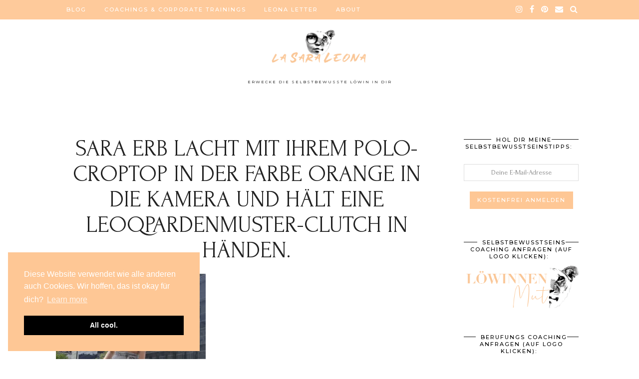

--- FILE ---
content_type: text/html; charset=UTF-8
request_url: https://www.lasaraleona.com/erwecke-mit-der-farbe-orange-die-loewin-in-dir/_dsc1456/
body_size: 16993
content:
<!DOCTYPE html>
<html lang="de">
<head>
	<meta charset="UTF-8">
	<meta name="viewport" content="width=device-width, initial-scale=1, maximum-scale=5">	<meta name='robots' content='index, follow, max-image-preview:large, max-snippet:-1, max-video-preview:-1' />

	<!-- This site is optimized with the Yoast SEO plugin v19.12 - https://yoast.com/wordpress/plugins/seo/ -->
	<title>Sara Erb lacht mit ihrem Polo-Croptop in der Farbe Orange in die Kamera und hält eine Leoqpardenmuster-Clutch in Händen. | La Sara Leona</title>
	<link rel="canonical" href="https://www.lasaraleona.com/erwecke-mit-der-farbe-orange-die-loewin-in-dir/_dsc1456/" />
	<meta property="og:locale" content="de_DE" />
	<meta property="og:type" content="article" />
	<meta property="og:title" content="Sara Erb lacht mit ihrem Polo-Croptop in der Farbe Orange in die Kamera und hält eine Leoqpardenmuster-Clutch in Händen. | La Sara Leona" />
	<meta property="og:description" content="Sara Erb lacht mit ihrem Polo-Croptop in der Farbe Orange in die Kamera und hält eine Leoqpardenmuster-Clutch in Händen." />
	<meta property="og:url" content="https://www.lasaraleona.com/erwecke-mit-der-farbe-orange-die-loewin-in-dir/_dsc1456/" />
	<meta property="og:site_name" content="La Sara Leona" />
	<meta property="article:publisher" content="https://www.facebook.com/lasaraleona/" />
	<meta property="article:modified_time" content="2020-03-31T13:21:47+00:00" />
	<meta property="og:image" content="https://www.lasaraleona.com/erwecke-mit-der-farbe-orange-die-loewin-in-dir/_dsc1456" />
	<meta property="og:image:width" content="1440" />
	<meta property="og:image:height" content="2160" />
	<meta property="og:image:type" content="image/jpeg" />
	<meta name="twitter:card" content="summary_large_image" />
	<script type="application/ld+json" class="yoast-schema-graph">{"@context":"https://schema.org","@graph":[{"@type":"WebPage","@id":"https://www.lasaraleona.com/erwecke-mit-der-farbe-orange-die-loewin-in-dir/_dsc1456/","url":"https://www.lasaraleona.com/erwecke-mit-der-farbe-orange-die-loewin-in-dir/_dsc1456/","name":"Sara Erb lacht mit ihrem Polo-Croptop in der Farbe Orange in die Kamera und hält eine Leoqpardenmuster-Clutch in Händen. | La Sara Leona","isPartOf":{"@id":"https://www.lasaraleona.com/#website"},"primaryImageOfPage":{"@id":"https://www.lasaraleona.com/erwecke-mit-der-farbe-orange-die-loewin-in-dir/_dsc1456/#primaryimage"},"image":{"@id":"https://www.lasaraleona.com/erwecke-mit-der-farbe-orange-die-loewin-in-dir/_dsc1456/#primaryimage"},"thumbnailUrl":"https://i0.wp.com/www.lasaraleona.com/wp-content/uploads/2020/04/DSC1456.jpg?fit=4000%2C6000&ssl=1","datePublished":"2020-03-31T13:16:59+00:00","dateModified":"2020-03-31T13:21:47+00:00","breadcrumb":{"@id":"https://www.lasaraleona.com/erwecke-mit-der-farbe-orange-die-loewin-in-dir/_dsc1456/#breadcrumb"},"inLanguage":"de","potentialAction":[{"@type":"ReadAction","target":["https://www.lasaraleona.com/erwecke-mit-der-farbe-orange-die-loewin-in-dir/_dsc1456/"]}]},{"@type":"ImageObject","inLanguage":"de","@id":"https://www.lasaraleona.com/erwecke-mit-der-farbe-orange-die-loewin-in-dir/_dsc1456/#primaryimage","url":"https://i0.wp.com/www.lasaraleona.com/wp-content/uploads/2020/04/DSC1456.jpg?fit=4000%2C6000&ssl=1","contentUrl":"https://i0.wp.com/www.lasaraleona.com/wp-content/uploads/2020/04/DSC1456.jpg?fit=4000%2C6000&ssl=1"},{"@type":"BreadcrumbList","@id":"https://www.lasaraleona.com/erwecke-mit-der-farbe-orange-die-loewin-in-dir/_dsc1456/#breadcrumb","itemListElement":[{"@type":"ListItem","position":1,"name":"Startseite","item":"https://www.lasaraleona.com/"},{"@type":"ListItem","position":2,"name":"Erwecke mit der Farbe ORANGE die Löwin in Dir!","item":"https://www.lasaraleona.com/erwecke-mit-der-farbe-orange-die-loewin-in-dir/"},{"@type":"ListItem","position":3,"name":"Sara Erb lacht mit ihrem Polo-Croptop in der Farbe Orange in die Kamera und hält eine Leoqpardenmuster-Clutch in Händen."}]},{"@type":"WebSite","@id":"https://www.lasaraleona.com/#website","url":"https://www.lasaraleona.com/","name":"La Sara Leona","description":"ERWECKE DIE SELBSTBEWUSSTE LÖWIN IN DIR","publisher":{"@id":"https://www.lasaraleona.com/#/schema/person/cd149db08dc0afad47c46628d15aa94a"},"potentialAction":[{"@type":"SearchAction","target":{"@type":"EntryPoint","urlTemplate":"https://www.lasaraleona.com/?s={search_term_string}"},"query-input":"required name=search_term_string"}],"inLanguage":"de"},{"@type":["Person","Organization"],"@id":"https://www.lasaraleona.com/#/schema/person/cd149db08dc0afad47c46628d15aa94a","name":"Sara Erb","image":{"@type":"ImageObject","inLanguage":"de","@id":"https://www.lasaraleona.com/#/schema/person/image/","url":"https://i0.wp.com/www.lasaraleona.com/wp-content/uploads/2020/05/DSC2209.jpg?fit=6000%2C4000&ssl=1","contentUrl":"https://i0.wp.com/www.lasaraleona.com/wp-content/uploads/2020/05/DSC2209.jpg?fit=6000%2C4000&ssl=1","width":6000,"height":4000,"caption":"Sara Erb"},"logo":{"@id":"https://www.lasaraleona.com/#/schema/person/image/"},"description":"Sara Erb ist Coachin für Selbstbewusstsein, Weiblichkeit (Yin-Energie) und Berufung. In ihrem Selbstbewusstseinscoaching LÖWINNENMUT verhilft sie Frauen zu mehr Selbstbewusstsein, in ihrem Berufungscoaching LÖWINNENBESTIMMUNG werden Bestimmungen mittels Branding und Marketing zu wundervollen erfüllenden Berufungen gemacht. Sie betreibt zusätzlich den Blog LA SARA LEONA zu den Themen Achtsamkeit und Frausein sowie den LEONA LETTER, der wöchentlich Selbstbewusstseinstipps enthält. Zudem schreibt sie auch Bücher.","sameAs":["https://saraerb.at/","https://www.facebook.com/lasaraleona/","lasaraleona_coaching","https://www.linkedin.com/in/sara-erb-ba-742272121/","https://www.pinterest.at/la_sara_leona/"]}]}</script>
	<!-- / Yoast SEO plugin. -->


<link rel='dns-prefetch' href='//cdnjs.cloudflare.com' />
<link rel='dns-prefetch' href='//pipdigz.co.uk' />
<link rel='dns-prefetch' href='//fonts.googleapis.com' />
<link rel='dns-prefetch' href='//c0.wp.com' />
<link rel='dns-prefetch' href='//i0.wp.com' />
<link rel='dns-prefetch' href='//widgets.wp.com' />
<link rel='dns-prefetch' href='//s0.wp.com' />
<link rel='dns-prefetch' href='//0.gravatar.com' />
<link rel='dns-prefetch' href='//1.gravatar.com' />
<link rel='dns-prefetch' href='//2.gravatar.com' />
<link rel="alternate" type="application/rss+xml" title="La Sara Leona &raquo; Feed" href="https://www.lasaraleona.com/feed/" />
<link rel="alternate" type="application/rss+xml" title="La Sara Leona &raquo; Kommentar-Feed" href="https://www.lasaraleona.com/comments/feed/" />
<link rel="alternate" type="application/rss+xml" title="La Sara Leona &raquo; Sara Erb lacht mit ihrem Polo-Croptop in der Farbe Orange in die Kamera und hält eine Leoqpardenmuster-Clutch in Händen.-Kommentar-Feed" href="https://www.lasaraleona.com/erwecke-mit-der-farbe-orange-die-loewin-in-dir/_dsc1456/feed/" />
<link rel='stylesheet' id='wp-block-library-css' href='https://c0.wp.com/c/6.1.9/wp-includes/css/dist/block-library/style.min.css' media='all' />
<style id='wp-block-library-inline-css'>
.has-text-align-justify{text-align:justify;}
</style>
<link rel='stylesheet' id='activecampaign-form-block-css' href='https://www.lasaraleona.com/wp-content/plugins/activecampaign-subscription-forms/activecampaign-form-block/build/style-index.css?ver=1692168360' media='all' />
<link rel='stylesheet' id='mediaelement-css' href='https://c0.wp.com/c/6.1.9/wp-includes/js/mediaelement/mediaelementplayer-legacy.min.css' media='all' />
<link rel='stylesheet' id='wp-mediaelement-css' href='https://c0.wp.com/c/6.1.9/wp-includes/js/mediaelement/wp-mediaelement.min.css' media='all' />
<link rel='stylesheet' id='classic-theme-styles-css' href='https://c0.wp.com/c/6.1.9/wp-includes/css/classic-themes.min.css' media='all' />
<style id='global-styles-inline-css'>
body{--wp--preset--color--black: #000000;--wp--preset--color--cyan-bluish-gray: #abb8c3;--wp--preset--color--white: #ffffff;--wp--preset--color--pale-pink: #f78da7;--wp--preset--color--vivid-red: #cf2e2e;--wp--preset--color--luminous-vivid-orange: #ff6900;--wp--preset--color--luminous-vivid-amber: #fcb900;--wp--preset--color--light-green-cyan: #7bdcb5;--wp--preset--color--vivid-green-cyan: #00d084;--wp--preset--color--pale-cyan-blue: #8ed1fc;--wp--preset--color--vivid-cyan-blue: #0693e3;--wp--preset--color--vivid-purple: #9b51e0;--wp--preset--gradient--vivid-cyan-blue-to-vivid-purple: linear-gradient(135deg,rgba(6,147,227,1) 0%,rgb(155,81,224) 100%);--wp--preset--gradient--light-green-cyan-to-vivid-green-cyan: linear-gradient(135deg,rgb(122,220,180) 0%,rgb(0,208,130) 100%);--wp--preset--gradient--luminous-vivid-amber-to-luminous-vivid-orange: linear-gradient(135deg,rgba(252,185,0,1) 0%,rgba(255,105,0,1) 100%);--wp--preset--gradient--luminous-vivid-orange-to-vivid-red: linear-gradient(135deg,rgba(255,105,0,1) 0%,rgb(207,46,46) 100%);--wp--preset--gradient--very-light-gray-to-cyan-bluish-gray: linear-gradient(135deg,rgb(238,238,238) 0%,rgb(169,184,195) 100%);--wp--preset--gradient--cool-to-warm-spectrum: linear-gradient(135deg,rgb(74,234,220) 0%,rgb(151,120,209) 20%,rgb(207,42,186) 40%,rgb(238,44,130) 60%,rgb(251,105,98) 80%,rgb(254,248,76) 100%);--wp--preset--gradient--blush-light-purple: linear-gradient(135deg,rgb(255,206,236) 0%,rgb(152,150,240) 100%);--wp--preset--gradient--blush-bordeaux: linear-gradient(135deg,rgb(254,205,165) 0%,rgb(254,45,45) 50%,rgb(107,0,62) 100%);--wp--preset--gradient--luminous-dusk: linear-gradient(135deg,rgb(255,203,112) 0%,rgb(199,81,192) 50%,rgb(65,88,208) 100%);--wp--preset--gradient--pale-ocean: linear-gradient(135deg,rgb(255,245,203) 0%,rgb(182,227,212) 50%,rgb(51,167,181) 100%);--wp--preset--gradient--electric-grass: linear-gradient(135deg,rgb(202,248,128) 0%,rgb(113,206,126) 100%);--wp--preset--gradient--midnight: linear-gradient(135deg,rgb(2,3,129) 0%,rgb(40,116,252) 100%);--wp--preset--duotone--dark-grayscale: url('#wp-duotone-dark-grayscale');--wp--preset--duotone--grayscale: url('#wp-duotone-grayscale');--wp--preset--duotone--purple-yellow: url('#wp-duotone-purple-yellow');--wp--preset--duotone--blue-red: url('#wp-duotone-blue-red');--wp--preset--duotone--midnight: url('#wp-duotone-midnight');--wp--preset--duotone--magenta-yellow: url('#wp-duotone-magenta-yellow');--wp--preset--duotone--purple-green: url('#wp-duotone-purple-green');--wp--preset--duotone--blue-orange: url('#wp-duotone-blue-orange');--wp--preset--font-size--small: 13px;--wp--preset--font-size--medium: 20px;--wp--preset--font-size--large: 36px;--wp--preset--font-size--x-large: 42px;--wp--preset--spacing--20: 0.44rem;--wp--preset--spacing--30: 0.67rem;--wp--preset--spacing--40: 1rem;--wp--preset--spacing--50: 1.5rem;--wp--preset--spacing--60: 2.25rem;--wp--preset--spacing--70: 3.38rem;--wp--preset--spacing--80: 5.06rem;}:where(.is-layout-flex){gap: 0.5em;}body .is-layout-flow > .alignleft{float: left;margin-inline-start: 0;margin-inline-end: 2em;}body .is-layout-flow > .alignright{float: right;margin-inline-start: 2em;margin-inline-end: 0;}body .is-layout-flow > .aligncenter{margin-left: auto !important;margin-right: auto !important;}body .is-layout-constrained > .alignleft{float: left;margin-inline-start: 0;margin-inline-end: 2em;}body .is-layout-constrained > .alignright{float: right;margin-inline-start: 2em;margin-inline-end: 0;}body .is-layout-constrained > .aligncenter{margin-left: auto !important;margin-right: auto !important;}body .is-layout-constrained > :where(:not(.alignleft):not(.alignright):not(.alignfull)){max-width: var(--wp--style--global--content-size);margin-left: auto !important;margin-right: auto !important;}body .is-layout-constrained > .alignwide{max-width: var(--wp--style--global--wide-size);}body .is-layout-flex{display: flex;}body .is-layout-flex{flex-wrap: wrap;align-items: center;}body .is-layout-flex > *{margin: 0;}:where(.wp-block-columns.is-layout-flex){gap: 2em;}.has-black-color{color: var(--wp--preset--color--black) !important;}.has-cyan-bluish-gray-color{color: var(--wp--preset--color--cyan-bluish-gray) !important;}.has-white-color{color: var(--wp--preset--color--white) !important;}.has-pale-pink-color{color: var(--wp--preset--color--pale-pink) !important;}.has-vivid-red-color{color: var(--wp--preset--color--vivid-red) !important;}.has-luminous-vivid-orange-color{color: var(--wp--preset--color--luminous-vivid-orange) !important;}.has-luminous-vivid-amber-color{color: var(--wp--preset--color--luminous-vivid-amber) !important;}.has-light-green-cyan-color{color: var(--wp--preset--color--light-green-cyan) !important;}.has-vivid-green-cyan-color{color: var(--wp--preset--color--vivid-green-cyan) !important;}.has-pale-cyan-blue-color{color: var(--wp--preset--color--pale-cyan-blue) !important;}.has-vivid-cyan-blue-color{color: var(--wp--preset--color--vivid-cyan-blue) !important;}.has-vivid-purple-color{color: var(--wp--preset--color--vivid-purple) !important;}.has-black-background-color{background-color: var(--wp--preset--color--black) !important;}.has-cyan-bluish-gray-background-color{background-color: var(--wp--preset--color--cyan-bluish-gray) !important;}.has-white-background-color{background-color: var(--wp--preset--color--white) !important;}.has-pale-pink-background-color{background-color: var(--wp--preset--color--pale-pink) !important;}.has-vivid-red-background-color{background-color: var(--wp--preset--color--vivid-red) !important;}.has-luminous-vivid-orange-background-color{background-color: var(--wp--preset--color--luminous-vivid-orange) !important;}.has-luminous-vivid-amber-background-color{background-color: var(--wp--preset--color--luminous-vivid-amber) !important;}.has-light-green-cyan-background-color{background-color: var(--wp--preset--color--light-green-cyan) !important;}.has-vivid-green-cyan-background-color{background-color: var(--wp--preset--color--vivid-green-cyan) !important;}.has-pale-cyan-blue-background-color{background-color: var(--wp--preset--color--pale-cyan-blue) !important;}.has-vivid-cyan-blue-background-color{background-color: var(--wp--preset--color--vivid-cyan-blue) !important;}.has-vivid-purple-background-color{background-color: var(--wp--preset--color--vivid-purple) !important;}.has-black-border-color{border-color: var(--wp--preset--color--black) !important;}.has-cyan-bluish-gray-border-color{border-color: var(--wp--preset--color--cyan-bluish-gray) !important;}.has-white-border-color{border-color: var(--wp--preset--color--white) !important;}.has-pale-pink-border-color{border-color: var(--wp--preset--color--pale-pink) !important;}.has-vivid-red-border-color{border-color: var(--wp--preset--color--vivid-red) !important;}.has-luminous-vivid-orange-border-color{border-color: var(--wp--preset--color--luminous-vivid-orange) !important;}.has-luminous-vivid-amber-border-color{border-color: var(--wp--preset--color--luminous-vivid-amber) !important;}.has-light-green-cyan-border-color{border-color: var(--wp--preset--color--light-green-cyan) !important;}.has-vivid-green-cyan-border-color{border-color: var(--wp--preset--color--vivid-green-cyan) !important;}.has-pale-cyan-blue-border-color{border-color: var(--wp--preset--color--pale-cyan-blue) !important;}.has-vivid-cyan-blue-border-color{border-color: var(--wp--preset--color--vivid-cyan-blue) !important;}.has-vivid-purple-border-color{border-color: var(--wp--preset--color--vivid-purple) !important;}.has-vivid-cyan-blue-to-vivid-purple-gradient-background{background: var(--wp--preset--gradient--vivid-cyan-blue-to-vivid-purple) !important;}.has-light-green-cyan-to-vivid-green-cyan-gradient-background{background: var(--wp--preset--gradient--light-green-cyan-to-vivid-green-cyan) !important;}.has-luminous-vivid-amber-to-luminous-vivid-orange-gradient-background{background: var(--wp--preset--gradient--luminous-vivid-amber-to-luminous-vivid-orange) !important;}.has-luminous-vivid-orange-to-vivid-red-gradient-background{background: var(--wp--preset--gradient--luminous-vivid-orange-to-vivid-red) !important;}.has-very-light-gray-to-cyan-bluish-gray-gradient-background{background: var(--wp--preset--gradient--very-light-gray-to-cyan-bluish-gray) !important;}.has-cool-to-warm-spectrum-gradient-background{background: var(--wp--preset--gradient--cool-to-warm-spectrum) !important;}.has-blush-light-purple-gradient-background{background: var(--wp--preset--gradient--blush-light-purple) !important;}.has-blush-bordeaux-gradient-background{background: var(--wp--preset--gradient--blush-bordeaux) !important;}.has-luminous-dusk-gradient-background{background: var(--wp--preset--gradient--luminous-dusk) !important;}.has-pale-ocean-gradient-background{background: var(--wp--preset--gradient--pale-ocean) !important;}.has-electric-grass-gradient-background{background: var(--wp--preset--gradient--electric-grass) !important;}.has-midnight-gradient-background{background: var(--wp--preset--gradient--midnight) !important;}.has-small-font-size{font-size: var(--wp--preset--font-size--small) !important;}.has-medium-font-size{font-size: var(--wp--preset--font-size--medium) !important;}.has-large-font-size{font-size: var(--wp--preset--font-size--large) !important;}.has-x-large-font-size{font-size: var(--wp--preset--font-size--x-large) !important;}
.wp-block-navigation a:where(:not(.wp-element-button)){color: inherit;}
:where(.wp-block-columns.is-layout-flex){gap: 2em;}
.wp-block-pullquote{font-size: 1.5em;line-height: 1.6;}
</style>
<link rel='stylesheet' id='p3-core-responsive-css' href='https://pipdigz.co.uk/p3/css/core_resp.css' media='all' />
<link rel='stylesheet' id='pipdigicons-css' href='https://pipdigz.co.uk/fonts/pipdigicons.css' media='all' />
<link rel='stylesheet' id='pipdig-paradise-css' href='https://pipdigz.co.uk/fonts/6md952mgiddmeGsPqB4jfs/style.css' media='all' />
<link rel='stylesheet' id='pipdig-style-css' href='https://www.lasaraleona.com/wp-content/themes/pipdig-etoile/style.css?ver=1597732528' media='all' />
<link rel='stylesheet' id='pipdig-responsive-css' href='https://www.lasaraleona.com/wp-content/themes/pipdig-etoile/css/responsive.css?ver=1597732527' media='all' />
<link rel='stylesheet' id='pipdig-fonts-css' href='https://fonts.googleapis.com/css?family=Playfair+Display:400,400i,700,700i|Montserrat:500|Forum:400,400i,700,700i' media='all' />
<link rel='stylesheet' id='jetpack_css-css' href='https://c0.wp.com/p/jetpack/11.6.2/css/jetpack.css' media='all' />
<script src='https://c0.wp.com/c/6.1.9/wp-includes/js/jquery/jquery.min.js' id='jquery-core-js'></script>
<script src='https://c0.wp.com/c/6.1.9/wp-includes/js/jquery/jquery-migrate.min.js' id='jquery-migrate-js'></script>
<link rel="https://api.w.org/" href="https://www.lasaraleona.com/wp-json/" /><link rel="alternate" type="application/json" href="https://www.lasaraleona.com/wp-json/wp/v2/media/4635" /><link rel="EditURI" type="application/rsd+xml" title="RSD" href="https://www.lasaraleona.com/xmlrpc.php?rsd" />
<link rel="wlwmanifest" type="application/wlwmanifest+xml" href="https://www.lasaraleona.com/wp-includes/wlwmanifest.xml" />
<meta name="generator" content="WordPress 6.1.9" />
<link rel='shortlink' href='https://www.lasaraleona.com/?p=4635' />
<link rel="alternate" type="application/json+oembed" href="https://www.lasaraleona.com/wp-json/oembed/1.0/embed?url=https%3A%2F%2Fwww.lasaraleona.com%2Ferwecke-mit-der-farbe-orange-die-loewin-in-dir%2F_dsc1456%2F" />
<link rel="alternate" type="text/xml+oembed" href="https://www.lasaraleona.com/wp-json/oembed/1.0/embed?url=https%3A%2F%2Fwww.lasaraleona.com%2Ferwecke-mit-der-farbe-orange-die-loewin-in-dir%2F_dsc1456%2F&#038;format=xml" />
	<style>img#wpstats{display:none}</style>
				<!--noptimize-->
		<style>
		.p3_instagram_post{width:12.5%}
				@media only screen and (max-width: 719px) {
			.p3_instagram_post {
				width: 25%;
			}
		}
				</style>
		<!--/noptimize-->
		<!--noptimize--> <!-- Cust --> <style>.site-extra, .site-extra .container, .site-extra .widget-title span, .site-extra .p3_popular_posts_widget h4, .site-extra .shopr_shopthepost .flickity-prev-next-button {background:#ffffff !important}.site-extra .p3_pinterest_post, .site-extra .p3_instagram_post { border-color: #ffffff !important }.site-top, .menu-bar ul ul, .slicknav_menu, .pipdig_navbar_search input {border-color: #fec795;background: #fec795 !important}.menu-bar ul li a,.slicknav_brand,.slicknav_brand a,.slicknav_nav a,.slicknav_menu .slicknav_menutxt{color:#ffffff}.pipdig_navbar_search input::-webkit-input-placeholder {color:#ffffff; opacity: 1}.pipdig_navbar_search input:-moz-placeholder {color:#ffffff; opacity: 1}.pipdig_navbar_search input::-moz-placeholder {color:#ffffff; opacity: 1}.pipdig_navbar_search input:-ms-input-placeholder {color:#ffffff; opacity: 1}a, .entry-content a {color:#fec795}.more-link, .read-more, .site-sidebar .more-link, .site-sidebar .read-more, #pipdig_masonry_container .read-more, .btn, button, input[type="button"], input[type="reset"], input[type="submit"], .more-link:hover, .read-more:hover, #pipdig_masonry_container .read-more:hover, .btn:hover, button:hover, input[type="button"]:hover, input[type="reset"]:hover, input[type="submit"]:hover, #p_feature_slider_nav div {background:#fec795;border:0}.more-link, .read-more, .site-sidebar a.more-link, .site-sidebar a.read-more, #pipdig_masonry_container .read-more, .btn, button, input[type="button"], input[type="reset"], input[type="submit"], .more-link:hover, .read-more:hover, #pipdig_masonry_container .read-more:hover, .btn:hover, button:hover, input[type="button"]:hover, input[type="reset"]:hover, input[type="submit"]:hover, #p_feature_slider_nav div {color:#ffffff}.site-footer,.p3_instagram_footer_title_bar{background:#fec795}body {font-family: "Forum";}body {font-size:21px; line-height: 1.4;}.entry-content .pipdig_p3_related_posts h3, .pipdig_p3_related_posts h3{font-size:23px}.pipdig_meta, .pipdig_cat, .btn, button, input[type="button"], input[type="reset"], input[type="submit"], .entry-meta, .site-main .paging-navigation a, .site-main .post-navigation a, .site-main .post-navigation a, .site-main .post-navigation .meta-nav, .comment-meta, .comment-date, .cat-item a, .widget_archive a, .pipdig-cats, .woocommerce #respond input#submit, .woocommerce a.button, .woocommerce button.button, .woocommerce input.button, .pipdig-slider-cats, .read-more, .more-link {font-size:11px}.entry-content h1, .entry-content h2, .entry-content h3, .entry-content h4, .entry-content h5, .entry-content h6 {letter-spacing: 0; font-family: "Forum"}.entry-content h2 {font-size:43px}.entry-content h3 {font-size:38px}.entry-content h4 {font-size:27px}.entry-content h1, .entry-content h2, .entry-content h3, .entry-content h4, .entry-content h5, .entry-content h6 {text-transform: uppercase}.site-title {font-family: "Forum"; line-height: 1;} @media only screen and (max-width: 769px) { .site-title {font-size: 45px} }.site-title {text-transform: uppercase}@media only screen and (min-width:770px) {
				.site-title {font-size:80px}.site-header.shift_the_nav .container .site-title {font-size:80px}}.site-description {font-size:8px}.homepage_widget_section .panel_widget-title {font-family: "Forum"; line-height: 1; font-weight: 400; margin-top: 0; }.homepage_widget_section .panel_widget-title {font-size:23px;}.homepage_widget_section .panel_widget-title {text-transform: uppercase}.entry-title, .page-title, h1, h2, h3, h4, .slide-h2, .pipdig_masonry_post_title, .p_post_date .p_post_date_day {font-family: "Forum"}.p_post_date {padding-top: 10px}.entry-title {font-size:47px; line-height: 1.1;}.p_post_titles_font,.entry-title,.page-title,.pipdig_p3_related_title a, .entry-content .pipdig_p3_related_posts h3, .pipdig_p3_related_posts h3, .p3_popular_posts_widget h4, .comment-reply-title, .slide-h2, .pipdig-mosaic-post h2, .pipdig_masonry_post_title {text-transform: uppercase}.container{max-width:1080px}.site-header .container{padding-top:0;padding-bottom:0;}.site-description{margin-bottom:20px}@media only screen and (min-width: 720px) {#pipdig_full_width_slider{height:500px}}.site-title img{width:210px}.p_grid_post_info { display: block }</style> <!-- /Cust --> <!--/noptimize-->			<style type="text/css">
				/* If html does not have either class, do not show lazy loaded images. */
				html:not( .jetpack-lazy-images-js-enabled ):not( .js ) .jetpack-lazy-image {
					display: none;
				}
			</style>
			<script>
				document.documentElement.classList.add(
					'jetpack-lazy-images-js-enabled'
				);
			</script>
		<link rel="icon" href="https://i0.wp.com/www.lasaraleona.com/wp-content/uploads/2020/04/lsl-Favicon.png?fit=32%2C32&#038;ssl=1" sizes="32x32" />
<link rel="icon" href="https://i0.wp.com/www.lasaraleona.com/wp-content/uploads/2020/04/lsl-Favicon.png?fit=112%2C109&#038;ssl=1" sizes="192x192" />
<link rel="apple-touch-icon" href="https://i0.wp.com/www.lasaraleona.com/wp-content/uploads/2020/04/lsl-Favicon.png?fit=112%2C109&#038;ssl=1" />
<meta name="msapplication-TileImage" content="https://i0.wp.com/www.lasaraleona.com/wp-content/uploads/2020/04/lsl-Favicon.png?fit=112%2C109&#038;ssl=1" />
	
	<!-- p3 width customizer START -->
	<style>
	.site-main .row > .col-xs-8 {
		width: 73%;
	}
	.site-main .row > .col-xs-pull-8 {
		right: 73%;
	}
	.site-main .row > .col-xs-push-8 {
		left: 73%;
	}
	.site-main .row > .col-xs-offset-8 {
		margin-left: 73%;
	}
		
	.site-main .row > .col-xs-4:not(.p3_featured_panel):not(.p3_featured_cat):not(.p_archive_item) {
		width: 27%;
	}
	.site-main .row > .col-xs-pull-4:not(.p3_featured_panel):not(.p3_featured_cat):not(.p_archive_item) {
		right: 27%;
	}
	.site-main .row > .col-xs-push-4:not(.p3_featured_panel):not(.p3_featured_cat):not(.p_archive_item) {
		left: 27%;
	}
	.site-main .row > .col-xs-offset-4:not(.p3_featured_panel):not(.p3_featured_cat):not(.p_archive_item) {
		margin-left: 27%;
	}
		
		
		
	@media (min-width: 768px) { 
		.site-main .row > .col-sm-8 {
			width: 73%;
		}
		.site-main .row > .col-sm-pull-8 {
			right: 73%;
		}
		.site-main .row > .col-sm-push-8 {
			left: 73%;
		}
		.site-main .row > .col-sm-offset-8 {
			margin-left: 73%;
		}
		
		.site-main .row > .col-sm-4:not(.p3_featured_panel):not(.p3_featured_cat):not(.p_archive_item) {
			width: 27%;
		}
		.site-main .row > .col-sm-pull-4:not(.p3_featured_panel):not(.p3_featured_cat):not(.p_archive_item) {
			right: 27%;
		}
		.site-main .row > .col-sm-push-4:not(.p3_featured_panel):not(.p3_featured_cat):not(.p_archive_item) {
			left: 27%;
		}
		.site-main .row > .col-sm-offset-4:not(.p3_featured_panel):not(.p3_featured_cat):not(.p_archive_item) {
			margin-left: 27%;
		}
	}
		
	@media (min-width: 992px) {
		.site-main .row > .col-md-8 {
			width: 73%;
		}
		.site-main .row > .col-md-pull-8 {
			right: 73%;
		}
		.site-main .row > .col-md-push-8 {
			left: 73%;
		}
		.site-main .row > .col-md-offset-8 {
			margin-left: 73%;
		}
		
		.site-main .row > .col-md-4:not(.p3_featured_panel):not(.p3_featured_cat):not(.p_archive_item) {
			width: 27%;
		}
		.site-main .row > .col-md-pull-4:not(.p3_featured_panel):not(.p3_featured_cat):not(.p_archive_item) {
			right: 27%;
		}
		.site-main .row > .col-md-push-4:not(.p3_featured_panel):not(.p3_featured_cat):not(.p_archive_item) {
			left: 27%;
		}
		.site-main .row > .col-md-offset-4:not(.p3_featured_panel):not(.p3_featured_cat):not(.p_archive_item) {
			margin-left: 27%;
		}
	}
		
	@media (min-width: 1200px) {
		.site-main .row > .col-lg-8 {
			width: 73%;
		}
		.site-main .row > .col-lg-pull-8 {
			right: 73%;
		}
		.site-main .row > .col-lg-push-8 {
			left: 73%;
		}
		.site-main .row > .col-lg-offset-8 {
			margin-left: 73%;
		}
		
		.site-main .row > .col-lg-4:not(.p3_featured_panel):not(.p3_featured_cat):not(.p_archive_item) {
			width: 27%;
		}
		.site-main .row > .col-lg-pull-4:not(.p3_featured_panel):not(.p3_featured_cat):not(.p_archive_item) {
			right: 27%;
		}
		.site-main .row > .col-lg-push-4:not(.p3_featured_panel):not(.p3_featured_cat):not(.p_archive_item) {
			left: 27%;
		}
		.site-main .row > .col-lg-offset-4:not(.p3_featured_panel):not(.p3_featured_cat):not(.p_archive_item) {
			margin-left: 27%;
		}
	}
	</style>
	<!-- p3 width customizer END -->
	
	<!-- pipdig custom css --><style>body p {
  font-family: Forum;
}</style><!-- // pipdig custom css -->	<!-- p3 navbar icon size -->
	<style>
		.menu-bar ul li.top-socialz a { font-size: 16px !important }
	</style>
	<!-- p3 navbar icon size END -->
	<!-- pipdig p3 custom code head --> <script id="mcjs">!function(c,h,i,m,p){m=c.createElement(h),p=c.getElementsByTagName(h)[0],m.async=1,m.src=i,p.parentNode.insertBefore(m,p)}(document,"script","https://chimpstatic.com/mcjs-connected/js/users/f9b2fd4da21a721e00645e340/9a952feb66d7ec35b8abf7a71.js");</script> <!-- // pipdig p3 custom code head -->	</head>

<body class="attachment attachment-template-default single single-attachment postid-4635 attachmentid-4635 attachment-jpeg pipdig_sidebar_active">
	
	<svg xmlns="http://www.w3.org/2000/svg" viewBox="0 0 0 0" width="0" height="0" focusable="false" role="none" style="visibility: hidden; position: absolute; left: -9999px; overflow: hidden;" ><defs><filter id="wp-duotone-dark-grayscale"><feColorMatrix color-interpolation-filters="sRGB" type="matrix" values=" .299 .587 .114 0 0 .299 .587 .114 0 0 .299 .587 .114 0 0 .299 .587 .114 0 0 " /><feComponentTransfer color-interpolation-filters="sRGB" ><feFuncR type="table" tableValues="0 0.49803921568627" /><feFuncG type="table" tableValues="0 0.49803921568627" /><feFuncB type="table" tableValues="0 0.49803921568627" /><feFuncA type="table" tableValues="1 1" /></feComponentTransfer><feComposite in2="SourceGraphic" operator="in" /></filter></defs></svg><svg xmlns="http://www.w3.org/2000/svg" viewBox="0 0 0 0" width="0" height="0" focusable="false" role="none" style="visibility: hidden; position: absolute; left: -9999px; overflow: hidden;" ><defs><filter id="wp-duotone-grayscale"><feColorMatrix color-interpolation-filters="sRGB" type="matrix" values=" .299 .587 .114 0 0 .299 .587 .114 0 0 .299 .587 .114 0 0 .299 .587 .114 0 0 " /><feComponentTransfer color-interpolation-filters="sRGB" ><feFuncR type="table" tableValues="0 1" /><feFuncG type="table" tableValues="0 1" /><feFuncB type="table" tableValues="0 1" /><feFuncA type="table" tableValues="1 1" /></feComponentTransfer><feComposite in2="SourceGraphic" operator="in" /></filter></defs></svg><svg xmlns="http://www.w3.org/2000/svg" viewBox="0 0 0 0" width="0" height="0" focusable="false" role="none" style="visibility: hidden; position: absolute; left: -9999px; overflow: hidden;" ><defs><filter id="wp-duotone-purple-yellow"><feColorMatrix color-interpolation-filters="sRGB" type="matrix" values=" .299 .587 .114 0 0 .299 .587 .114 0 0 .299 .587 .114 0 0 .299 .587 .114 0 0 " /><feComponentTransfer color-interpolation-filters="sRGB" ><feFuncR type="table" tableValues="0.54901960784314 0.98823529411765" /><feFuncG type="table" tableValues="0 1" /><feFuncB type="table" tableValues="0.71764705882353 0.25490196078431" /><feFuncA type="table" tableValues="1 1" /></feComponentTransfer><feComposite in2="SourceGraphic" operator="in" /></filter></defs></svg><svg xmlns="http://www.w3.org/2000/svg" viewBox="0 0 0 0" width="0" height="0" focusable="false" role="none" style="visibility: hidden; position: absolute; left: -9999px; overflow: hidden;" ><defs><filter id="wp-duotone-blue-red"><feColorMatrix color-interpolation-filters="sRGB" type="matrix" values=" .299 .587 .114 0 0 .299 .587 .114 0 0 .299 .587 .114 0 0 .299 .587 .114 0 0 " /><feComponentTransfer color-interpolation-filters="sRGB" ><feFuncR type="table" tableValues="0 1" /><feFuncG type="table" tableValues="0 0.27843137254902" /><feFuncB type="table" tableValues="0.5921568627451 0.27843137254902" /><feFuncA type="table" tableValues="1 1" /></feComponentTransfer><feComposite in2="SourceGraphic" operator="in" /></filter></defs></svg><svg xmlns="http://www.w3.org/2000/svg" viewBox="0 0 0 0" width="0" height="0" focusable="false" role="none" style="visibility: hidden; position: absolute; left: -9999px; overflow: hidden;" ><defs><filter id="wp-duotone-midnight"><feColorMatrix color-interpolation-filters="sRGB" type="matrix" values=" .299 .587 .114 0 0 .299 .587 .114 0 0 .299 .587 .114 0 0 .299 .587 .114 0 0 " /><feComponentTransfer color-interpolation-filters="sRGB" ><feFuncR type="table" tableValues="0 0" /><feFuncG type="table" tableValues="0 0.64705882352941" /><feFuncB type="table" tableValues="0 1" /><feFuncA type="table" tableValues="1 1" /></feComponentTransfer><feComposite in2="SourceGraphic" operator="in" /></filter></defs></svg><svg xmlns="http://www.w3.org/2000/svg" viewBox="0 0 0 0" width="0" height="0" focusable="false" role="none" style="visibility: hidden; position: absolute; left: -9999px; overflow: hidden;" ><defs><filter id="wp-duotone-magenta-yellow"><feColorMatrix color-interpolation-filters="sRGB" type="matrix" values=" .299 .587 .114 0 0 .299 .587 .114 0 0 .299 .587 .114 0 0 .299 .587 .114 0 0 " /><feComponentTransfer color-interpolation-filters="sRGB" ><feFuncR type="table" tableValues="0.78039215686275 1" /><feFuncG type="table" tableValues="0 0.94901960784314" /><feFuncB type="table" tableValues="0.35294117647059 0.47058823529412" /><feFuncA type="table" tableValues="1 1" /></feComponentTransfer><feComposite in2="SourceGraphic" operator="in" /></filter></defs></svg><svg xmlns="http://www.w3.org/2000/svg" viewBox="0 0 0 0" width="0" height="0" focusable="false" role="none" style="visibility: hidden; position: absolute; left: -9999px; overflow: hidden;" ><defs><filter id="wp-duotone-purple-green"><feColorMatrix color-interpolation-filters="sRGB" type="matrix" values=" .299 .587 .114 0 0 .299 .587 .114 0 0 .299 .587 .114 0 0 .299 .587 .114 0 0 " /><feComponentTransfer color-interpolation-filters="sRGB" ><feFuncR type="table" tableValues="0.65098039215686 0.40392156862745" /><feFuncG type="table" tableValues="0 1" /><feFuncB type="table" tableValues="0.44705882352941 0.4" /><feFuncA type="table" tableValues="1 1" /></feComponentTransfer><feComposite in2="SourceGraphic" operator="in" /></filter></defs></svg><svg xmlns="http://www.w3.org/2000/svg" viewBox="0 0 0 0" width="0" height="0" focusable="false" role="none" style="visibility: hidden; position: absolute; left: -9999px; overflow: hidden;" ><defs><filter id="wp-duotone-blue-orange"><feColorMatrix color-interpolation-filters="sRGB" type="matrix" values=" .299 .587 .114 0 0 .299 .587 .114 0 0 .299 .587 .114 0 0 .299 .587 .114 0 0 " /><feComponentTransfer color-interpolation-filters="sRGB" ><feFuncR type="table" tableValues="0.098039215686275 1" /><feFuncG type="table" tableValues="0 0.66274509803922" /><feFuncB type="table" tableValues="0.84705882352941 0.41960784313725" /><feFuncA type="table" tableValues="1 1" /></feComponentTransfer><feComposite in2="SourceGraphic" operator="in" /></filter></defs></svg>	
			
		<header class="site-header site-header-2 nopin">
			<div class="clearfix container">
				<div class="site-branding">
											<div class="site-title">
							<a href="https://www.lasaraleona.com/" title="La Sara Leona" rel="home">
								<img data-pin-nopin="true" src="https://www.lasaraleona.com/wp-content/uploads/2020/07/SaraxLöwin_Logo_Version_Sommer2020.png" alt="La Sara Leona" />
							</a>
						</div>
																<div class="site-description">ERWECKE DIE SELBSTBEWUSSTE LÖWIN IN DIR</div>
									</div>
			</div>
		</header><!-- .site-header -->
		
		<div class="site-top">
									<div class="clearfix container">
				<nav id="main_menu_above_header" class="site-menu">
					<div class="clearfix menu-bar"><ul id="menu-hauptmenue-la-sara-leona" class="menu"><li id="menu-item-5241" class="menu-item menu-item-type-post_type menu-item-object-page menu-item-has-children menu-item-5241"><a href="https://www.lasaraleona.com/blog/">BLOG</a>
<ul class="sub-menu">
	<li id="menu-item-4201" class="menu-item menu-item-type-taxonomy menu-item-object-category menu-item-4201"><a href="https://www.lasaraleona.com/category/mindfulness-achtsamkeit-fuer-selbstliebe-und-selbstbewusstsein/">Mindfulness</a></li>
	<li id="menu-item-4202" class="menu-item menu-item-type-taxonomy menu-item-object-category menu-item-4202"><a href="https://www.lasaraleona.com/category/roaring-fashion-stylinginspiration-fuer-selbstbewusste-frauen-und-alle-die-es-sein-wollen/">Roaring Fashion</a></li>
	<li id="menu-item-4200" class="menu-item menu-item-type-taxonomy menu-item-object-category menu-item-4200"><a href="https://www.lasaraleona.com/category/kolumne-hear-us-roar-von-sara-erb-la-sara-leona-zu-unabhaengigkeit-von-frauen-sowie-nonkonformismus/">Kolumne HEAR US ROAR</a></li>
	<li id="menu-item-4203" class="menu-item menu-item-type-taxonomy menu-item-object-category menu-item-4203"><a href="https://www.lasaraleona.com/category/travel-reisetipps-und-die-schoensten-orte-der-welt/">Travel</a></li>
	<li id="menu-item-4875" class="menu-item menu-item-type-taxonomy menu-item-object-category menu-item-4875"><a href="https://www.lasaraleona.com/category/off-topic-artikel-die-in-keine-schublade-passen-wie-roaring-leonas/">Off Topic</a></li>
</ul>
</li>
<li id="menu-item-8591" class="menu-item menu-item-type-custom menu-item-object-custom menu-item-8591"><a href="https://www.saraerbofficial.com/">COACHINGS &#038; CORPORATE TRAININGS</a></li>
<li id="menu-item-5205" class="menu-item menu-item-type-post_type menu-item-object-page menu-item-5205"><a href="https://www.lasaraleona.com/selbstbewusstsein-newsletter-inklusive-gratis-e-book-mit-selbstbewusstsein-tipps-von-sara-erb/">LEONA LETTER</a></li>
<li id="menu-item-5662" class="menu-item menu-item-type-post_type menu-item-object-page menu-item-has-children menu-item-5662"><a href="https://www.lasaraleona.com/about-sara-erb-und-blog-la-sara-leona-aus-oesterreich-tirol/">ABOUT</a>
<ul class="sub-menu">
	<li id="menu-item-5282" class="menu-item menu-item-type-post_type menu-item-object-page menu-item-5282"><a href="https://www.lasaraleona.com/kontakt-und-kooperation-moeglichkeiten-mit-sara-erb-und-dem-blog-la-sara-leona/">KONTAKT</a></li>
	<li id="menu-item-5297" class="menu-item menu-item-type-post_type menu-item-object-page menu-item-5297"><a href="https://www.lasaraleona.com/referenzen-la-sara-leona_presseartikel-kooperationspartner-tv-beitrag/">REFERENZEN</a></li>
</ul>
</li>
<li class="socialz top-socialz"><a href="https://www.instagram.com/saraerb_/" target="_blank" rel="nofollow noopener" aria-label="instagram" title="instagram"><i class="pipdigicons pipdigicons-instagram"></i></a><a href="https://www.facebook.com/lasaraleona/" target="_blank" rel="nofollow noopener" aria-label="facebook" title="facebook"><i class="pipdigicons pipdigicons-facebook"></i></a><a href="https://www.pinterest.at/la_sara_leona/" target="_blank" rel="nofollow noopener" aria-label="pinterest" title="pinterest"><i class="pipdigicons pipdigicons-pinterest"></i></a><a href="mailto:sara.erb@saraerb.at" target="_blank" rel="nofollow noopener" aria-label="Email" title="Email"><i class="pipdigicons pipdigicons-envelope"></i></a><a id="p3_search_btn" class="toggle-search" aria-label="Search" title="Search"><i class="pipdigicons pipdigicons-search"></i></a></li><li class="pipdig_navbar_search"><form role="search" method="get" class="search-form" action="https://www.lasaraleona.com/">
	<div class="form-group">
		<input type="search" class="form-control" placeholder="Search..." value="" name="s" autocomplete="off">
	</div>
</form></li></ul></div>				</nav><!-- .site-menu -->
			</div>
					</div><!-- .site-top -->
		
		<div class="site-main site-main-2">
	
		
	
	
		
				
				
				
		<div class="clearfix container">

						
			
	<div class="row">
	
			
		<div class="col-md-8 content-area">

		
			
<article id="post-4635" class="clearfix post-4635 attachment type-attachment status-inherit hentry" >
	
	<header class="entry-header">
				<h1 class="entry-title p_post_titles_font">Sara Erb lacht mit ihrem Polo-Croptop in der Farbe Orange in die Kamera und hält eine Leoqpardenmuster-Clutch in Händen.</h1>	</header><!-- .entry-header -->

	<div class="clearfix entry-content">

				
			
		<p class="attachment"><a href='https://i0.wp.com/www.lasaraleona.com/wp-content/uploads/2020/04/DSC1456.jpg?ssl=1' data-imagelightbox="g"><img width="300" height="450" src="https://i0.wp.com/www.lasaraleona.com/wp-content/uploads/2020/04/DSC1456.jpg?fit=300%2C450&amp;ssl=1" class="attachment-medium size-medium jetpack-lazy-image" alt="Sara Erb lacht mit ihrem Polo-Croptop in der Farbe Orange in die Kamera und hält eine Leoqpardenmuster-Clutch in Händen." decoding="async" data-lazy-srcset="https://i0.wp.com/www.lasaraleona.com/wp-content/uploads/2020/04/DSC1456.jpg?w=4000&amp;ssl=1 4000w, https://i0.wp.com/www.lasaraleona.com/wp-content/uploads/2020/04/DSC1456.jpg?resize=300%2C450&amp;ssl=1 300w, https://i0.wp.com/www.lasaraleona.com/wp-content/uploads/2020/04/DSC1456.jpg?resize=1440%2C2160&amp;ssl=1 1440w, https://i0.wp.com/www.lasaraleona.com/wp-content/uploads/2020/04/DSC1456.jpg?resize=800%2C1200&amp;ssl=1 800w, https://i0.wp.com/www.lasaraleona.com/wp-content/uploads/2020/04/DSC1456.jpg?w=2880&amp;ssl=1 2880w" data-lazy-sizes="(max-width: 300px) 100vw, 300px" data-lazy-src="https://i0.wp.com/www.lasaraleona.com/wp-content/uploads/2020/04/DSC1456.jpg?fit=300%2C450&amp;ssl=1&amp;is-pending-load=1" srcset="[data-uri]"></a></p>
<p>Sara Erb lacht mit ihrem Polo-Croptop in der Farbe Orange in die Kamera und hält eine Leoqpardenmuster-Clutch in Händen.</p>
		
				
			<div class="clearfix"></div>
	<div class="p3_author_bio">
					<img data-src="https://secure.gravatar.com/avatar/c90b86c43646af3f8f4e692d938a4572?s=150&#038;d=mm&#038;r=g" class="comment-avatar pipdig_lazy" alt="Sara Erb" />
					<div class="p3_author_name">Sara Erb</div>
		<p>Sara Erb ist Coachin für Selbstbewusstsein, Weiblichkeit (Yin-Energie) und Berufung.<br />
In ihrem Selbstbewusstseinscoaching LÖWINNENMUT verhilft sie Frauen zu mehr Selbstbewusstsein, in ihrem Berufungscoaching LÖWINNENBESTIMMUNG werden Bestimmungen mittels Branding und Marketing zu wundervollen erfüllenden Berufungen gemacht.<br />
Sie betreibt zusätzlich den Blog LA SARA LEONA zu den Themen Achtsamkeit und Frausein sowie den LEONA LETTER, der wöchentlich Selbstbewusstseinstipps enthält.<br />
Zudem schreibt sie auch Bücher.</p>
		<p>Mehr von mir: <a href="https://saraerb.at/" rel="nofollow noopener" target="_blank" class="p3_author_bio_web">Web</a> | <a href="https://www.instagram.com/lasaraleona_coaching" rel="nofollow noopener" target="_blank" class="p3_author_bio_instagram">Instagram</a> | <a href="https://www.facebook.com/lasaraleona/" rel="nofollow noopener" target="_blank" class="p3_author_bio_facebook">Facebook</a></p>		<div class="clearfix"></div>
	</div>
			
	</div>

	<footer class="entry-meta entry-footer">
			</footer>

</article><!-- #post-4635 -->
				<nav id="nav-below" class="clearfix post-navigation">
	
		<div class="nav-previous"><a href="https://www.lasaraleona.com/erwecke-mit-der-farbe-orange-die-loewin-in-dir/" rel="prev"><span class="meta-nav"><i class="pipdigicons pipdigicons-chevron-left"></i> Vorheriger Beitrag</span> Erwecke mit der Farbe ORANGE die Löwin in Dir!</a></div>		
	
	</nav><!-- #nav-below -->
	
			
<div id="comments" class="comments-area">

	
		<div id="respond" class="comment-respond">
		<h3 id="reply-title" class="comment-reply-title">Schreibe einen Kommentar <small><a rel="nofollow" id="cancel-comment-reply-link" href="/erwecke-mit-der-farbe-orange-die-loewin-in-dir/_dsc1456/#respond" style="display:none;">Antwort abbrechen</a></small></h3><form action="https://www.lasaraleona.com/wp-comments-post.php" method="post" id="commentform" class="comment-form" novalidate><p class="comment-notes"><span id="email-notes">Deine E-Mail-Adresse wird nicht veröffentlicht.</span> <span class="required-field-message">Erforderliche Felder sind mit <span class="required">*</span> markiert</span></p><p class="comment-form-comment"><label for="comment">Kommentar <span class="required">*</span></label> <textarea id="comment" name="comment" cols="45" rows="8" maxlength="65525" required></textarea></p><p class="comment-form-author"><label for="author">Name <span class="required">*</span></label> <input id="author" name="author" type="text" value="" size="30" maxlength="245" autocomplete="name" required /></p>
<p class="comment-form-email"><label for="email">E-Mail-Adresse <span class="required">*</span></label> <input id="email" name="email" type="email" value="" size="30" maxlength="100" aria-describedby="email-notes" autocomplete="email" required /></p>
<p class="comment-form-url"><label for="url">Website</label> <input id="url" name="url" type="url" value="" size="30" maxlength="200" autocomplete="url" /></p>
<p class="comment-form-cookies-consent"><input id="wp-comment-cookies-consent" name="wp-comment-cookies-consent" type="checkbox" value="yes" /> <label for="wp-comment-cookies-consent">Meinen Namen, meine E-Mail-Adresse und meine Website in diesem Browser für die nächste Kommentierung speichern.</label></p>
<!-- Mailchimp for WordPress v4.8 - https://www.mc4wp.com/ --><input type="hidden" name="_mc4wp_subscribe_wp-comment-form" value="0" /><p class=" mc4wp-checkbox mc4wp-checkbox-wp-comment-form" ><label><input type="checkbox" name="_mc4wp_subscribe_wp-comment-form" value="1"  /><span>Melde mich für den HEAR ME ROAR LETTER an!</span></label></p><!-- / Mailchimp for WordPress --><p class="form-submit"><input name="submit" type="submit" id="submit" class="submit" value="Kommentar abschicken" /> <input type='hidden' name='comment_post_ID' value='4635' id='comment_post_ID' />
<input type='hidden' name='comment_parent' id='comment_parent' value='0' />
</p><p style="display: none;"><input type="hidden" id="akismet_comment_nonce" name="akismet_comment_nonce" value="f0e27665e2" /></p><p style="display: none !important;"><label>&#916;<textarea name="ak_hp_textarea" cols="45" rows="8" maxlength="100"></textarea></label><input type="hidden" id="ak_js_1" name="ak_js" value="223"/><script>document.getElementById( "ak_js_1" ).setAttribute( "value", ( new Date() ).getTime() );</script></p></form>	</div><!-- #respond -->
	

</div><!-- #comments -->
		
		</div><!-- .content-area -->

		
	<div class="col-md-4 site-sidebar nopin" role="complementary">
		<aside id="mc4wp_form_widget-6" class="widget widget_mc4wp_form_widget"><h3 class="widget-title"><span>Hol dir meine Selbstbewusstseinstipps:</span></h3><script>(function() {
	window.mc4wp = window.mc4wp || {
		listeners: [],
		forms: {
			on: function(evt, cb) {
				window.mc4wp.listeners.push(
					{
						event   : evt,
						callback: cb
					}
				);
			}
		}
	}
})();
</script><!-- Mailchimp for WordPress v4.8 - https://wordpress.org/plugins/mailchimp-for-wp/ --><form id="mc4wp-form-1" class="mc4wp-form mc4wp-form-2448" method="post" data-id="2448" data-name="Anmeldeformular" ><div class="mc4wp-form-fields"><p>
	
	<input type="email" name="EMAIL" placeholder="Deine E-Mail-Adresse" required />
</p>

<p>
	<input type="submit" value="KOSTENFREI ANMELDEN" />
</p></div><label style="display: none !important;">Wenn du ein Mensch bist, lasse das Feld leer: <input type="text" name="_mc4wp_honeypot" value="" tabindex="-1" autocomplete="off" /></label><input type="hidden" name="_mc4wp_timestamp" value="1767989338" /><input type="hidden" name="_mc4wp_form_id" value="2448" /><input type="hidden" name="_mc4wp_form_element_id" value="mc4wp-form-1" /><div class="mc4wp-response"></div></form><!-- / Mailchimp for WordPress Plugin --></aside><aside id="pipdig_image_widget-3" class="widget pipdig_image_widget"><h3 class="widget-title"><span>Selbstbewusstseins Coaching anfragen (auf Logo klicken):</span></h3><div class="p3_image_widget_wrapper" style="position:relative"><a href="https://calendly.com/sara-erb-loewinnencoaching/selbstbewusstseinstelefonat" target="_blank"><img data-src="https://i0.wp.com/www.lasaraleona.com/wp-content/uploads/2020/07/LöwinnenMut_Logo.png?fit=592%2C231&#038;ssl=1" class="nopin pipdig_lazy" alt="" data-pin-nopin="true"  /></a><a href="https://calendly.com/sara-erb-loewinnencoaching/selbstbewusstseinstelefonat" target="_blank"></a></div></aside><aside id="pipdig_image_widget-5" class="widget pipdig_image_widget"><h3 class="widget-title"><span>Berufungs Coaching anfragen (auf Logo klicken):</span></h3><div class="p3_image_widget_wrapper" style="position:relative"><a href="https://calendly.com/sara-erb-loewinnencoaching/selbstbewusstseinstelefonat?month=2021-01" target="_blank"><img data-src="https://i0.wp.com/www.lasaraleona.com/wp-content/uploads/2021/01/LöwinnenBestimmung_Logo.png?fit=664%2C231&#038;ssl=1" class="nopin pipdig_lazy" alt="" data-pin-nopin="true"  /></a><a href="https://calendly.com/sara-erb-loewinnencoaching/selbstbewusstseinstelefonat?month=2021-01" target="_blank"></a></div></aside><aside id="pipdig_widget_popular_posts-9" class="widget pipdig_widget_popular_posts"><h3 class="widget-title"><span>Eure Lieblingsthemen:</span></h3>
	<ul id="p3_pop_widget_232546663" class="p3_popular_posts_widget" class="nopin">
	
		
		
			
					<li>
				<a href="https://www.lasaraleona.com/dem-universum-vertrauen-eine-anleitung-fuer-ein-angstfreies-selbstbestimmtes-und-erfuelltes-leben/" aria-label="Dem Universum vertrauen: 3-Schritt-Anleitung">
											<div class="p3_cover_me pipdig_lazy" data-src="https://www.lasaraleona.com/wp-content/uploads/2020/08/Dem-Universum-vertrauen-3-Schritt-Anleitung-Sara-Erb-aka-La-Sara-Leona-Selbstbewusstseinstrainerin-und-Yin-Energie-Coach-aus-Tirol-1200x800.jpg">
							<img src="[data-uri]" alt="Dem Universum vertrauen: 3-Schritt-Anleitung" class="p3_invisible skip-lazy" />
						</div>
										<h4 class="p_post_titles_font">Dem Universum vertrauen: 3-Schritt-Anleitung</h4>
				</a>
			</li>
		
			
					<li>
				<a href="https://www.lasaraleona.com/anleitung-fuer-vollmondritual-spirituell-selbstbewusstsein-staerken/" aria-label="Anleitung für Vollmondritual – manifestieren leicht gemacht!">
											<div class="p3_cover_me pipdig_lazy" data-src="https://www.lasaraleona.com/wp-content/uploads/2021/08/DSC0292x-1200x800.jpg">
							<img src="[data-uri]" alt="Anleitung für Vollmondritual – manifestieren leicht gemacht!" class="p3_invisible skip-lazy" />
						</div>
										<h4 class="p_post_titles_font">Anleitung für Vollmondritual – manifestieren leicht gemacht!</h4>
				</a>
			</li>
		
			
					<li>
				<a href="https://www.lasaraleona.com/beziehung-vs-partnerschaft-was-den-unterschied-ausmacht/" aria-label="Beziehung vs. Partnerschaft: Was ist der Unterschied?">
											<div class="p3_cover_me pipdig_lazy" data-src="https://www.lasaraleona.com/wp-content/uploads/2020/09/IMG_2258-1200x1800.jpg">
							<img src="[data-uri]" alt="Beziehung vs. Partnerschaft: Was ist der Unterschied?" class="p3_invisible skip-lazy" />
						</div>
										<h4 class="p_post_titles_font">Beziehung vs. Partnerschaft: Was ist der Unterschied?</h4>
				</a>
			</li>
		
			
					<li>
				<a href="https://www.lasaraleona.com/halterlos-teil-2-warum-du-keinen-bh-tragen-solltest-buestenhalter-ade-gesundheitliche-risiken/" aria-label="HALT(ER)LOS! Teil 2: Warum du keinen BH tragen solltest">
											<div class="p3_cover_me pipdig_lazy" data-src="https://www.lasaraleona.com/wp-content/uploads/2020/08/DSC1004-min-1200x800.jpg">
							<img src="[data-uri]" alt="HALT(ER)LOS! Teil 2: Warum du keinen BH tragen solltest" class="p3_invisible skip-lazy" />
						</div>
										<h4 class="p_post_titles_font">HALT(ER)LOS! Teil 2: Warum du keinen BH tragen solltest</h4>
				</a>
			</li>
		
			
					<li>
				<a href="https://www.lasaraleona.com/die-macht-der-inneren-ruhe-deine-weibliche-urkraft/" aria-label="Die Macht der inneren Ruhe – deine weibliche Urkraft">
											<div class="p3_cover_me pipdig_lazy" data-src="https://www.lasaraleona.com/wp-content/uploads/2021/05/DSC1148-2-1200x800.jpeg">
							<img src="[data-uri]" alt="Die Macht der inneren Ruhe – deine weibliche Urkraft" class="p3_invisible skip-lazy" />
						</div>
										<h4 class="p_post_titles_font">Die Macht der inneren Ruhe – deine weibliche Urkraft</h4>
				</a>
			</li>
		
			</ul>
	
	</aside><aside id="pipdig_widget_profile-12" class="widget pipdig_widget_profile"><h3 class="widget-title"><span>Über Sara Erb</span></h3><img src="https://i0.wp.com/www.lasaraleona.com/wp-content/uploads/2020/07/About-Widgetbild-Sara-Erb.jpg?fit=591%2C591&#038;ssl=1" alt="" style="-webkit-border-radius:50%;-moz-border-radius:50%;border-radius:50%;" data-pin-nopin="true" class="nopin" /><p>Sara Erb ist Coachin für Selbstbewusstsein, Weiblichkeit (Yin-Energie) und Berufung.<br />
LÖWINNENMUT ist ihr Selbstbewusstseinscoaching, LÖWINNENBESTIMMUNG ihr Berufungscoaching.<br />
LA SARA LEONA ist ihr Achtsamkeits- &amp; Weiblichkeitsblog. Im LEONA LETTER gibt sie wöchentliche Selbstbewusstseinstipps.<br />
Zudem schreibt sie Bücher.</p>
</aside>	</div><!-- .site-sidebar -->
	

	</div>

		</div>
	</div><!-- .site-main -->
		
	
	<div class="hide-back-to-top"><div id="back-top"><a href="#top"><i class="pipdigicons pipdigicons-chevron-up"></i></a></div></div>
	
	<div id="p3_sticky_stop"></div>

			<div id="ad-area-2" class="clearfix container textalign-center">
			<div class="col-xs-12">
				<div id="categories-9" class="widget widget_categories"><div class="widget-title"><span>Kategorien</span></div>
			<ul>
					<li class="cat-item cat-item-364"><a href="https://www.lasaraleona.com/category/kolumne-hear-us-roar-von-sara-erb-la-sara-leona-zu-unabhaengigkeit-von-frauen-sowie-nonkonformismus/">Kolumne HEAR US ROAR</a> (9)
</li>
	<li class="cat-item cat-item-361"><a href="https://www.lasaraleona.com/category/mindfulness-achtsamkeit-fuer-selbstliebe-und-selbstbewusstsein/">Mindfulness</a> (45)
</li>
	<li class="cat-item cat-item-470"><a href="https://www.lasaraleona.com/category/off-topic-artikel-die-in-keine-schublade-passen-wie-roaring-leonas/">Off Topic</a> (5)
</li>
	<li class="cat-item cat-item-362"><a href="https://www.lasaraleona.com/category/roaring-fashion-stylinginspiration-fuer-selbstbewusste-frauen-und-alle-die-es-sein-wollen/">Roaring Fashion</a> (71)
</li>
	<li class="cat-item cat-item-363"><a href="https://www.lasaraleona.com/category/travel-reisetipps-und-die-schoensten-orte-der-welt/">Travel</a> (6)
</li>
			</ul>

			</div>			</div>
		</div>
		
		
		
		
		
	<footer class="site-footer">
		<div class="clearfix container">
			<div class="row">
								<div class="col-sm-7 site-info">
											&copy; 2026 <a href="https://www.lasaraleona.com/">La Sara Leona</a>
										<div class="footer-menu-bar"><ul id="menu-footer-menue-la-sara-leona" class="menu"><li id="menu-item-4970" class="menu-item menu-item-type-post_type menu-item-object-page menu-item-privacy-policy menu-item-4970"><a href="https://www.lasaraleona.com/datenschutzerklaerung-sara-erb-blog-la-sara-leona/">DATENSCHUTZERKLÄRUNG</a></li>
<li id="menu-item-4003" class="menu-item menu-item-type-post_type menu-item-object-page menu-item-4003"><a href="https://www.lasaraleona.com/impressum-sara-erb-blog-fuer-selbstbewusstsein-und-weiblichkeit/">IMPRESSUM</a></li>
<li id="menu-item-4001" class="menu-item menu-item-type-post_type menu-item-object-page menu-item-4001"><a href="https://www.lasaraleona.com/about-sara-erb-und-blog-la-sara-leona-aus-oesterreich/">ABOUT</a></li>
<li id="menu-item-4004" class="menu-item menu-item-type-post_type menu-item-object-page menu-item-4004"><a href="https://www.lasaraleona.com/referenzen-la-sara-leona_presseartikel-kooperationspartner-tv-beitrag/">REFERENZEN</a></li>
<li id="menu-item-4002" class="menu-item menu-item-type-post_type menu-item-object-page menu-item-4002"><a href="https://www.lasaraleona.com/kontakt-und-kooperation-moeglichkeiten-mit-sara-erb-und-dem-blog-la-sara-leona/">KONTAKT</a></li>
<li id="menu-item-5208" class="menu-item menu-item-type-post_type menu-item-object-page menu-item-5208"><a href="https://www.lasaraleona.com/selbstbewusstsein-newsletter-inklusive-gratis-e-book-mit-selbstbewusstsein-tipps-von-sara-erb/">NEWSLETTER</a></li>
</ul></div>				</div>
				
				<div class="col-sm-5 site-credit">
					<a href="https://www.pipdig.co/products/wordpress-themes/" target="_blank" rel="noopener">Website Design by <span style="text-transform:lowercase;letter-spacing:1px">pipdig</span></a>				</div>
			</div>
		</div>
	</footer>
	
<script>(function() {function maybePrefixUrlField() {
	if (this.value.trim() !== '' && this.value.indexOf('http') !== 0) {
		this.value = "http://" + this.value;
	}
}

var urlFields = document.querySelectorAll('.mc4wp-form input[type="url"]');
if (urlFields) {
	for (var j=0; j < urlFields.length; j++) {
		urlFields[j].addEventListener('blur', maybePrefixUrlField);
	}
}
})();</script><script src='https://c0.wp.com/p/jetpack/11.6.2/_inc/build/photon/photon.min.js' id='jetpack-photon-js'></script>
<script id='site_tracking-js-extra'>
var php_data = {"ac_settings":{"tracking_actid":91900814,"site_tracking_default":1},"user_email":""};
</script>
<script src='https://www.lasaraleona.com/wp-content/plugins/activecampaign-subscription-forms/site_tracking.js?ver=6.1.9' id='site_tracking-js'></script>
<script src='https://cdnjs.cloudflare.com/ajax/libs/fitvids/1.2.0/jquery.fitvids.min.js' id='pipdig-fitvids-js'></script>
<script src='https://cdnjs.cloudflare.com/ajax/libs/jquery.lazy/1.7.9/jquery.lazy.min.js' id='pipdig-lazy-js'></script>
<script src='https://cdnjs.cloudflare.com/ajax/libs/SlickNav/1.0.10/jquery.slicknav.min.js' id='pipdig-slicknav-js'></script>
<script src='https://www.lasaraleona.com/wp-content/themes/pipdig-etoile/scripts.js' id='pipdig-scripts-js'></script>
<script src='https://c0.wp.com/c/6.1.9/wp-includes/js/comment-reply.min.js' id='comment-reply-js'></script>
<script src='https://www.lasaraleona.com/wp-content/plugins/jetpack/jetpack_vendor/automattic/jetpack-lazy-images/dist/intersection-observer.js?minify=false&#038;ver=83ec8aa758f883d6da14' id='jetpack-lazy-images-polyfill-intersectionobserver-js'></script>
<script id='jetpack-lazy-images-js-extra'>
var jetpackLazyImagesL10n = {"loading_warning":"Die Bilder werden noch geladen. Bitte breche den Druckvorgang ab und versuche es erneut."};
</script>
<script src='https://www.lasaraleona.com/wp-content/plugins/jetpack/jetpack_vendor/automattic/jetpack-lazy-images/dist/lazy-images.js?minify=false&#038;ver=8767d0da914b289bd862' id='jetpack-lazy-images-js'></script>
<script defer src='https://www.lasaraleona.com/wp-content/plugins/akismet/_inc/akismet-frontend.js?ver=1669946155' id='akismet-frontend-js'></script>
<script src='https://www.lasaraleona.com/wp-content/plugins/mailchimp-for-wp/assets/js/forms.min.js?ver=4.8' id='mc4wp-forms-api-js'></script>
	<script src='https://stats.wp.com/e-202602.js' defer></script>
	<script>
		_stq = window._stq || [];
		_stq.push([ 'view', {v:'ext',blog:'165162452',post:'4635',tz:'1',srv:'www.lasaraleona.com',j:'1:11.6.2'} ]);
		_stq.push([ 'clickTrackerInit', '165162452', '4635' ]);
	</script><script>
jQuery(document).ready(function($) {
	
	var combinedMenu = $('.site-menu .menu').clone();
	$(function() {
		combinedMenu.slicknav({
			label: '<i class="pipdigicons pipdigicons-bars"></i>',
			duration: 400,
			brand: '<a href="https://www.instagram.com/saraerb_/" target="_blank" rel="nofollow noopener" aria-label="instagram" title="instagram"><i class="pipdigicons pipdigicons-instagram"></i></a><a href="https://www.facebook.com/lasaraleona/" target="_blank" rel="nofollow noopener" aria-label="facebook" title="facebook"><i class="pipdigicons pipdigicons-facebook"></i></a><a href="https://www.pinterest.at/la_sara_leona/" target="_blank" rel="nofollow noopener" aria-label="pinterest" title="pinterest"><i class="pipdigicons pipdigicons-pinterest"></i></a><a href="mailto:sara.erb@saraerb.at" target="_blank" rel="nofollow noopener" aria-label="Email" title="Email"><i class="pipdigicons pipdigicons-envelope"></i></a><a href="#" id="toggle-search-mobile"><i class="pipdigicons pipdigicons-search"></i></a>',
			closedSymbol: '<i class="pipdigicons pipdigicons-chevron-right"></i>',
			openedSymbol: '<i class="pipdigicons pipdigicons-chevron-down"></i>',
			beforeOpen: function(){
				$('.slicknav_menu .slicknav_menutxt').html('<i class="pipdigicons pipdigicons-close"></i>');
			},
			beforeClose: function(){
				$('.slicknav_menu .slicknav_menutxt').html('<i class="pipdigicons pipdigicons-bars"></i>');
			},
		});
	});
		$('body').on('click', 'a#toggle-search-mobile', function() {
		$('.slicknav_nav').slideDown();
		$('.pipdig_navbar_search .form-control').focus();
		$('.slicknav_menutxt .pipdigicons-bars').addClass('fa-close').removeClass('fa-bars');
	});
	});
</script>	<!--noptimize-->
	<style>
	.p3_pin_wrapper .left {left:0px}
	.p3_pin_wrapper .right {right:0px}
	.p3_pin_wrapper .bottom {bottom:0px}
	.p3_pin_wrapper .top {top:0px}
	</style>
	<script>
	(function($){
		$.fn.imgPin = function( options ) {

			var defaults = {
				pinImg : 'https://pipdigz.co.uk/p3/img/pin/white-corner.png',
				position: 'center',
			};
			var options = $.extend( {}, defaults, options );
			var url = encodeURIComponent(document.URL),
			pinImg = options.pinImg,
			position = '';
			this.each(function(){

				// skip image if manually excluded with data-pin-nopin="true"
				if ($(this).data("pin-nopin") == true || $(this).closest('figure').hasClass('nopin') || $(this).hasClass('nopin') || $(this).hasClass('wp-smiley')) {
					return true;
				}

				// skip image if smaller than 350px wide (except on mobiles)
				if ( ($(this).width() < 300) && (document.documentElement.clientWidth > 769) ) {
					return true;
				}

				if ($(this).data('pin-media')) {
					var src = $(this).data('pin-media');
				} else if ($(this).attr('src')) {
					var src = $(this).attr('src');
				} else if ($(this).data('src')) {
					var src = $(this).data('src');
				} else {
					return true;
				}

				var shareURL = $(this).data('pin-url');
				// if data attribute not found
				if (typeof shareURL == 'undefined') {
					shareURL = window.location.href;
				}
				// account for floats
				var pin_positon = '';
				if ($(this).hasClass('alignleft')) {
					var pin_positon = 'pin_align_left';
				} else if ($(this).hasClass('alignright')) {
					var pin_positon = 'pin_align_right';
				} else if ($(this).hasClass('aligncenter')) {
					var pin_positon = 'pin_align_center';
				}

				var img = new Image();
				img.src = src;
				
				if ($(this).data('pin-description')) {
					var description = $(this).data('pin-description');
				} else if ($(this).attr('alt')) {
					var description = $(this).attr('alt');
				} else {
					var description = 'Sara Erb lacht mit ihrem Polo-Croptop in der Farbe Orange in die Kamera und hält eine Leoqpardenmuster-Clutch in Händen.';
				}

				var imgURL = encodeURIComponent(src);

				var link = 'https://www.pinterest.com/pin/create/button/';
					link += '?url='+shareURL;
					link += '&media='+imgURL;
					link += '&description= '+description;
					$(this).wrap('<div class="p3_pin_wrapper_outer '+pin_positon+'"><div class="p3_pin_wrapper">').after('<a href="'+link+'" class="pin top left" target="_blank" rel="nofollow noopener"><img class="p3_pin_hover_btn" src="'+pinImg+'" alt="Dieses Bild auf Pinterest pinnen"/></a>');

								//set click events
				$('.p3_pin_wrapper .pin').click(function() {
					var w = 700, h = 400;
					var left = (screen.width/2)-(w/2);
					var top = (screen.height/2)-(h/2);
					var imgPinWindow = window.open(this.href,'imgPngWindow', 'toolbar=no, location=no, status=no, menubar=no, scrollbars=yes, resizable=yes, width=700, height=400');
					imgPinWindow.moveTo(left, top);
					return false;
				});
			});
		}
	})(jQuery);
			jQuery('.entry-content img.p3_pinterest_hover_img, img.p3_pinterest_hover_img').imgPin();
		// jQuery('.entry-content img:not(.wp-smiley, .nopin, .nopin img), .entry-summary img:not(.pipdig_p3_related_posts img, .nopin img), .p3_pinterest_hover_img, .wp-block-image img').imgPin();
		</script>
	<!--/noptimize-->
		<script>
	jQuery(document).ready(function($) {
		
		$(window).on('resize', function() {
		if (document.documentElement.clientWidth > 768) {
			var siteHeaderContHeight = $('.p_feature_slider_img').height();
			$('#p_feature_slider_banner').css('height', siteHeaderContHeight - 60);
			$('#p_feature_slider_wrapper').css('height', '');
		}
		});
		
				
			});
	</script>
		<div id="p3_search_overlay-search" class="p3_search_overlay">
		<a href="javascript:void(0)" id="p3_search_overlay-closebtn">&times;</a>
		<div class="p3_search_overlay-content">
		<div class="container">
			<div class="row">
				<div class="col-xs-12">
					<form method="get" id="searchform" action="https://www.lasaraleona.com/">
						<input type="search" name="s" value="" placeholder="Search..." autocomplete="off" />
					</form>
				</div>
			</div>
		</div>
		</div>
	</div>
		<!--noptimize-->
	<script>
	jQuery(document).ready(function($) {
		$('.pipdig_lazy').Lazy({
			effect: 'fadeIn',
			effectTime: 360,
		});
	});
	</script>
	<!--/noptimize-->
		<!--noptimize-->
	<script>
	jQuery(document).ready(function($) {
		$(window).scroll(function() {
			if ($(window).scrollTop() + $(window).height() == $(document).height()) {
				$(".cc-window,.cookie-notice-container,.scrollbox-bottom-right,.widget_eu_cookie_law_widget,#cookie-law-bar,#cookie-law-info-bar,.cc_container,#catapult-cookie-bar,.mailmunch-scrollbox,#barritaloca,#upprev_box,#at4-whatsnext,#cookie-notice,.mailmunch-topbar,#cookieChoiceInfo, #eu-cookie-law,.sumome-scrollbox-popup,.tplis-cl-cookies,#eu-cookie,.pea_cook_wrapper,#milotree_box,#cookie-law-info-again,#jquery-cookie-law-script,.gdpr-privacy-bar,#moove_gdpr_cookie_info_bar,.pp-cookies-notice").addClass('p3_hide_me');
			} else {
				$(".cc-window,.cookie-notice-container,.scrollbox-bottom-right,.widget_eu_cookie_law_widget,#cookie-law-bar,#cookie-law-info-bar,.cc_container,#catapult-cookie-bar,.mailmunch-scrollbox,#barritaloca,#upprev_box,#at4-whatsnext,#cookie-notice,.mailmunch-topbar,#cookieChoiceInfo, #eu-cookie-law,.sumome-scrollbox-popup,.tplis-cl-cookies,#eu-cookie,.pea_cook_wrapper,#milotree_box,#cookie-law-info-again,#jquery-cookie-law-script,.gdpr-privacy-bar,#moove_gdpr_cookie_info_bar,.pp-cookies-notice").removeClass('p3_hide_me');
			}
		});
	});
	</script>
	<!--/noptimize-->
	<meta name="p3v" content="5.0.0 | Etoile (pipdig) v2.3.6 | 995ecd0b74_43566_a132ca89 | https://www.lasaraleona.com" />
		<!--noptimize-->
	<style>
	.cc-window{opacity:1;transition:opacity 1s ease}.cc-window.cc-invisible{opacity:0}.cc-animate.cc-revoke{transition:transform 1s ease}.cc-animate.cc-revoke.cc-top{transform:translateY(-2em)}.cc-animate.cc-revoke.cc-bottom{transform:translateY(2em)}.cc-animate.cc-revoke.cc-active.cc-bottom,.cc-animate.cc-revoke.cc-active.cc-top,.cc-revoke:hover{transform:translateY(0)}.cc-grower{max-height:0;overflow:hidden;transition:max-height 1s}.cc-link,.cc-revoke:hover{text-decoration:underline}.cc-revoke,.cc-window{position:fixed;overflow:hidden;box-sizing:border-box;font-family:Helvetica,Calibri,Arial,sans-serif;font-size:16px;line-height:1.5em;display:-ms-flexbox;display:flex;-ms-flex-wrap:nowrap;flex-wrap:nowrap;z-index:9999}.cc-window.cc-static{position:static}.cc-window.cc-floating{padding:2em;max-width:24em;-ms-flex-direction:column;flex-direction:column}.cc-window.cc-banner{padding:1em 1.8em;width:100%;-ms-flex-direction:row;flex-direction:row}.cc-revoke{padding:.5em}.cc-header{font-size:18px;font-weight:700}.cc-btn,.cc-close,.cc-link,.cc-revoke{cursor:pointer}.cc-link{opacity:.8;display:inline-block;padding:.2em}.cc-link:hover{opacity:1}.cc-link:active,.cc-link:visited{color:initial}.cc-btn{display:block;padding:.4em .8em;font-size:.9em;font-weight:700;border-width:2px;border-style:solid;text-align:center;white-space:nowrap}.cc-banner .cc-btn:last-child{min-width:140px}.cc-highlight .cc-btn:first-child{background-color:transparent;border-color:transparent}.cc-highlight .cc-btn:first-child:focus,.cc-highlight .cc-btn:first-child:hover{background-color:transparent;text-decoration:underline}.cc-close{display:block;position:absolute;top:.5em;right:.5em;font-size:1.6em;opacity:.9;line-height:.75}.cc-close:focus,.cc-close:hover{opacity:1}.cc-revoke.cc-top{top:0;left:3em;border-bottom-left-radius:.5em;border-bottom-right-radius:.5em}.cc-revoke.cc-bottom{bottom:0;left:3em;border-top-left-radius:.5em;border-top-right-radius:.5em}.cc-revoke.cc-left{left:3em;right:unset}.cc-revoke.cc-right{right:3em;left:unset}.cc-top{top:1em}.cc-left{left:1em}.cc-right{right:1em}.cc-bottom{bottom:1em}.cc-floating>.cc-link{margin-bottom:1em}.cc-floating .cc-message{display:block;margin-bottom:1em}.cc-window.cc-floating .cc-compliance{-ms-flex:1;flex:1}.cc-window.cc-banner{-ms-flex-align:center;align-items:center}.cc-banner.cc-top{left:0;right:0;top:0}.cc-banner.cc-bottom{left:0;right:0;bottom:0}.cc-banner .cc-message{-ms-flex:1;flex:1}.cc-compliance{display:-ms-flexbox;display:flex;-ms-flex-align:center;align-items:center;-ms-flex-line-pack:justify;align-content:space-between}.cc-compliance>.cc-btn{-ms-flex:1;flex:1}.cc-btn+.cc-btn{margin-left:.5em}@media print{.cc-revoke,.cc-window{display:none}}@media screen and (max-width:900px){.cc-btn{white-space:normal}}@media screen and (max-width:414px) and (orientation:portrait),screen and (max-width:736px) and (orientation:landscape){.cc-window.cc-top{top:0}.cc-window.cc-bottom{bottom:0}.cc-window.cc-banner,.cc-window.cc-left,.cc-window.cc-right{left:0;right:0}.cc-window.cc-banner{-ms-flex-direction:column;flex-direction:column}.cc-window.cc-banner .cc-compliance{-ms-flex:1;flex:1}.cc-window.cc-floating{max-width:none}.cc-window .cc-message{margin-bottom:1em}.cc-window.cc-banner{-ms-flex-align:unset;align-items:unset}}.cc-floating.cc-theme-classic{padding:1.2em;border-radius:5px}.cc-floating.cc-type-info.cc-theme-classic .cc-compliance{text-align:center;display:inline;-ms-flex:none;flex:none}.cc-theme-classic .cc-btn{border-radius:5px}.cc-theme-classic .cc-btn:last-child{min-width:140px}.cc-floating.cc-type-info.cc-theme-classic .cc-btn{display:inline-block}.cc-theme-edgeless.cc-window{padding:0}.cc-floating.cc-theme-edgeless .cc-message{margin:2em 2em 1.5em}.cc-banner.cc-theme-edgeless .cc-btn{margin:0;padding:.8em 1.8em;height:100%}.cc-banner.cc-theme-edgeless .cc-message{margin-left:1em}.cc-floating.cc-theme-edgeless .cc-btn+.cc-btn{margin-left:0} #cookieChoiceInfo {display:none} .cc_container {box-shadow: none; border: 1px soild #ddd; border-radius: 0;} .cc_container .cc_btn:hover, .cc_container .cc_btn:active {background: #999; color: #fff;} .cc_container .cc_btn, .cc_container .cc_btn:visited {background: #000 !important; color: #fff !important; border-radius: 2px !important;}
	</style>
	<script src="https://cdnjs.cloudflare.com/ajax/libs/cookieconsent2/3.0.6/cookieconsent.min.js"></script>
	<script> window.addEventListener("load", function(){ window.cookieconsent.initialise({ "palette": { "popup": { "background": "#fec795", "text": "#ffffff" }, "button": { "background": "#000", "text": "#fff" } }, "position": "bottom-left", "content": { "message": "Diese Website verwendet wie alle anderen auch Cookies. Wir hoffen, das ist okay für dich?", "dismiss": "All cool.", href: "https://www.lasaraleona.com/datenschutzerklaerung-sara-erb-blog-la-sara-leona/" } })}); </script>
	<!--/noptimize-->
	</body>
</html>